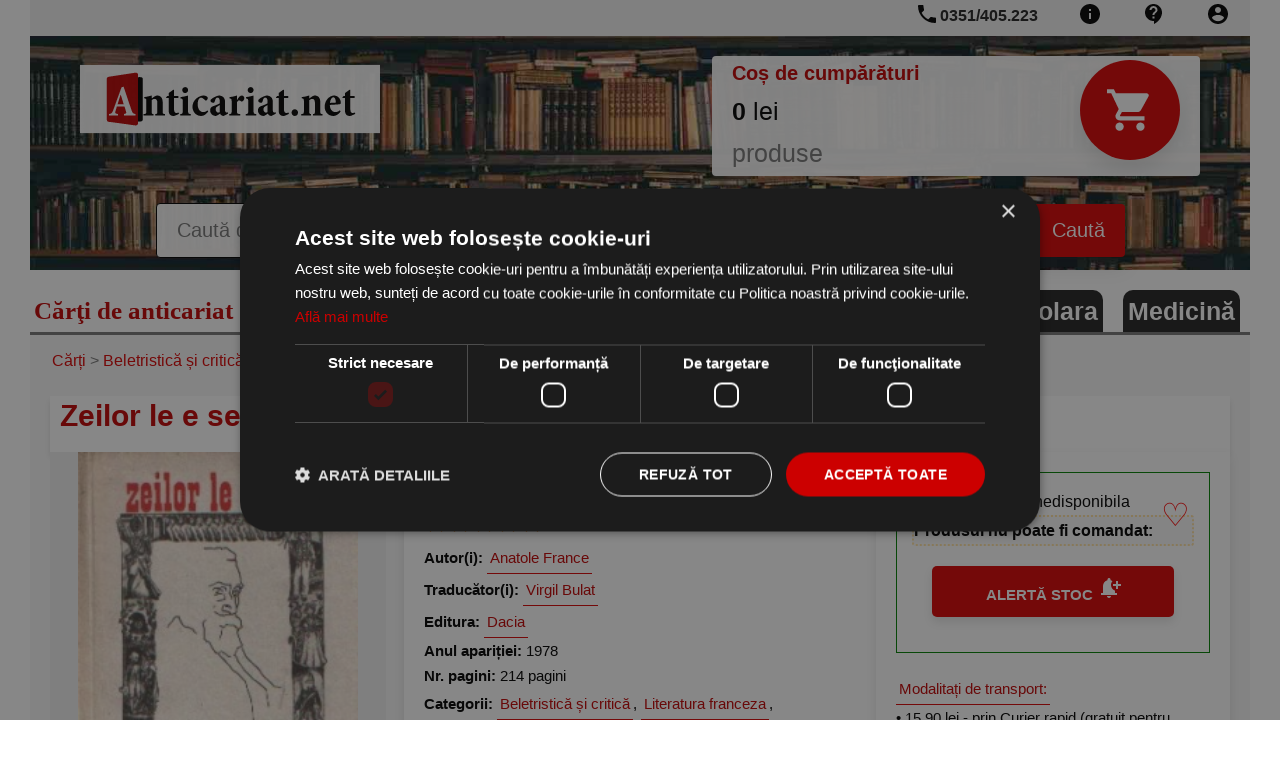

--- FILE ---
content_type: text/html; charset=utf-8
request_url: https://www.anticariat.net/p/73970/Zeilor-sete-Anatole-France-Virgil-Bulat
body_size: 8662
content:

<!DOCTYPE html>
<html lang="ro">
<head>

  <meta charset="UTF-8">
  <meta name="viewport" content="width=device-width, initial-scale=1.0">
  <meta http-equiv="Content-Type" content="text/html;charset=utf-8" >
  <meta name="language" content="RO">
  <title>Zeilor le e sete</title>
  <link rel="icon" href="https://www.anticariat.net/favicon.ico">
  <link rel="apple-touch-icon" href="https://www.anticariat.net/favicon.ico">
<!--  <link href="/googleapis/css-family-Lobster-PT-Sans-400-700.css" rel="stylesheet"> -->
<!--  <link href="https://fonts.googleapis.com/icon?family=Material+Icons" rel="stylesheet"> -->
 <link rel="preload" as="image" href="/img/body-backg.jpg" fetchpriority="high"> 
<link rel="canonical" href="https://www.anticariat.net/p/73970/Zeilor-sete-Anatole-France-Virgil-Bulat">
  <meta property="og:title" content="Zeilor le e sete"/>
  <meta property="og:description" content="Comandă online cartea "Zeilor le e sete" la 10,50 lei scrisă de Anatole France Virgil Bulat, tiparită la editura Dacia în anul 1978. cu plata ramburs sau online cu cardul. Momentan titlul "Zeilor le e sete" nu este disponibil însa vă puteți înscrie pentru a fi notificat în momenul reaprovizionarii."/>
  <meta property="og:image" content="https://www.anticariat.net/coperta/zeilor-sete-anatole-73970_full.jpg"/>
  <meta property="og:type" content="book"/>
  <meta property="og:site_name" content="anticariat.net"/>

 <meta property="og:url" content="https://www.anticariat.net/p/73970/Zeilor-sete-Anatole-France-Virgil-Bulat"/>
<meta name="description" content="Comandă online cartea "Zeilor le e sete" la 10,50 lei scrisă de Anatole France Virgil Bulat, tiparită la editura Dacia în anul 1978. cu plata ramburs sau online cu cardul. Momentan titlul "Zeilor le e sete" nu este disponibil însa vă puteți înscrie pentru a fi notificat în momenul reaprovizionarii.">
<meta name="keywords" content="zeilor,le,e,sete,anatole france,virgil bulat,dacia,1978">
  <meta name="language" content="RO">
	<!--
	<PageMap>
		<DataObject type="publication">
			<Attribute name="title" value="Zeilor le e sete"/>
			<Attribute name="author" value="Anatole France"/>
			<Attribute name="date" value="1978"/>
			<Attribute name="description">Comandă online cartea "Zeilor le e sete" la 10,50 lei scrisă de Anatole France Virgil Bulat, tiparită la editura Dacia în anul 1978. cu plata ramburs sau online cu cardul. Momentan titlul "Zeilor le e sete" nu este disponibil însa vă puteți înscrie pentru a fi notificat în momenul reaprovizionarii.</Attribute>
			<Attribute name="page_count">214</Attribute>
			<Attribute name="category" value="Literatura franceza"/>
			<Attribute name="rating">4</Attribute>
		</DataObject>
		<DataObject type="thumbnail"/>
			<Attribute name="src" value="https://www.anticariat.net/coperta/zeilor-sete-anatole-73970.jpg"/>
			<Attribute name="height" value="220"/>
			<Attribute name="width" value="140"/>
		</DataObject>
		<DataObject type="action">
			<Attribute name="label" value="Vezi detalii"/>
			<Attribute name="url" value="https://www.anticariat.net/p/73970/Zeilor-sete-Anatole-France-Virgil-Bulat"/>
			<Attribute name="class" value="download"/>
		</DataObject>
		<DataObject type="action">
			<Attribute name="label" value="Cumpara"/>
			<Attribute name="url" value="https://www.anticariat.net/produs.php?action_cos=cos_action_adauga&idc=73970&id=73970"/>
			<Attribute name="class" value="download"/>
		</DataObject>
	</PageMap>
	-->
  <link rel="stylesheet" type="text/css" href="https://www.anticariat.net/new-style1.css?i=4">
  <style type="text/css">

   .navigation__main--search input[type=text] {
    border: 1px solid black;
}
  </style>
  <link rel="stylesheet" type="text/css" href="https://www.anticariat.net/new-style2.css?i=4">
  <link rel="stylesheet" type="text/css" href="https://www.anticariat.net/image-gallery.css?i=4">


   <script type="text/javascript" charset="UTF-8" src="//cdn.cookie-script.com/s/68a9e63ad66c95ee75caa7452c915007.js" defer></script>

  <!-- Global site tag (gtag.js) - Google Analytics -->
  <script defer src="https://www.googletagmanager.com/gtag/js?id=UA-51206780-1"></script>
  <script>
    window.dataLayer = window.dataLayer || [];
    function gtag(){dataLayer.push(arguments);}
    gtag('js', new Date());

    gtag('config', 'UA-51206780-1',{ 'anonymize_ip': true });
  </script>

</head>
<body>
<!-- nia: 0 -->
      

        <div class="container">
    <div class="navigation">
      <div class="navigation__top">
          <!-- Side-menu toggle on phone --> 
          <span class="side-menu__open" style="position:relative;"> 
            <a href="#" onclick="slideMenu.open()"> 
              <img src='https://www.anticariat.net/img/icons/menu_black_24dp.svg' width='24' height='24' alt='menu'>
            </a> 
            <a href="https://www.anticariat.net">
              <img alt="anticariat.net" title="anticariat.net" src="https://www.anticariat.net/img/logo/logo_anticariat.svg" width="100" style="margin-top: 2px; position:absolute; ">
            </a>
          </span> 
          <!-- END - Side-menu toggle on phone --> 
        
        <a class="navigation__link" rel="nofollow" title="Clienți - administrare" href="https://www.anticariat.net/clienti_admin.php"><img src='https://www.anticariat.net/img/icons/account_circle_black_24dp.svg' width='24' height='24' alt='account'></a>
        <a class="navigation__link" rel="nofollow" title="Formular de contact, numere de telefon, adresa noastră" href="https://www.anticariat.net/informatii-contact.php"><img src='https://www.anticariat.net/img/icons/contact_support_black_24dp.svg' width='24' height='24' alt='contact'></a>
        <a class="navigation__link" rel="nofollow" title="Informații despre noi" href="https://www.anticariat.net/informatii.php"><img src='https://www.anticariat.net/img/icons/info_black_24dp.svg' width='24' height='24' alt='info'></a>
        <a class="navigation__link" href="tel:+40351405223" rel="nofolow" style="position:relative;"><img src='https://www.anticariat.net/img/icons/phone_black_24dp.svg' width='24' height='24' alt='phone' style="position:absolute; top:2px; left:-5px;"> <span class='phone-number'>0351/405.223</span> </a>
      </div>
      <div class="navigation__main" fetchpriority="high">
        <div class="row">
          <div class="col-1-of-3" id="main-logo">
            <a title="anticariat.net" href="https://www.anticariat.net"><img class="navigation__main--logo" src="https://www.anticariat.net/img/logo/logo_anticariat.svg" alt="anticariat.net" height="86" width='300'></a>
          </div>
          <div class="col-2-of-3" id="shopping-cart-preview">
  	   <a title="COȘ CUMPĂRĂTURI" rel='nofollow' href="https://www.anticariat.net/cos.php">
            <div class="shopping-cart__preview">
              <div class="shopping-cart__preview--title">
                <span>Coș de cumpărături</span>
              </div>
              <div class="shopping-cart__preview--icon">
                <img src='https://www.anticariat.net/img/icons/shopping_cart_black_24dp.svg' width='50' height='100' alt='cart' style="filter:invert(1); width: 50%;">
              </div>
              <div class="shopping-cart__preview--content">
                <div class="shopping-cart__preview--content--amount"><span id="cart_amount">0</span> lei</div>
                <div class="shopping-cart__preview--content--articles"><span id="cart_articles"></span> produse </div>
              </div>
            </div>
           </a>
          </div>
        </div>
        <div class="row" id="myHeader">
          <div id="main-form-search">
            <form class="navigation__main--search" action="https://www.anticariat.net/cautare-rezultate.php" method="GET">
              <input type="text" name="t" id="searchField" placeholder="Caută după cuvinte cheie: titlu, autor, editură..." list="sugestions">
              <datalist id="sugestions"></datalist>
              <input type="submit" value="Caută">
            </form>
           </div>
        </div>
      </div>
    </div>
  </div>
  <div class="container">
    <div class="header__promo">
      <div class="navigation__motto">
        <p class="navigation__motto--paragraph">
          <span style="font-size:2.5rem;">Cărţi de anticariat dar și carte nouă!</span>
        </p>
      </div>
      <div class="header__promo--item">
        <a href='https://www.anticariat.net/c/54/Medicină' title='carti Medicină'><b>Medicină</b></a>
      </div><div class="header__promo--item">
        <a href='https://www.anticariat.net/c/4246/Carte școlara' title='carti Carte școlara'><b>Carte școlara</b></a>
      </div>
            <div class="header__promo--item">
        <a href='https://www.anticariat.net/promotii' title='Promoții carti'>Promoții</a>
      </div>
    </div>
          
  <div class="right-pane" id="product-main-container" style="width:100%" itemscope itemtype="http://schema.org/Book http://schema.org/Product" itemid="https://www.anticariat.net/p/73970/Zeilor-sete-Anatole-France-Virgil-Bulat">
      <div class="info">
        <div class="info__headline">
         <span itemprop="url" content="https://www.anticariat.net/p/73970/Zeilor-sete-Anatole-France-Virgil-Bulat"></span>
         <span itemprop="sku" content="73970"></span>
          <div class="info__headline--nav" itemscope itemtype="http://schema.org/BreadcrumbList">
           <span itemprop="itemListElement" itemscope itemtype="http://schema.org/ListItem">
             <a itemscope itemtype="http://schema.org/Thing" itemprop="item" href="https://www.anticariat.net" itemid="https://www.anticariat.net">
               <span itemprop="name">Cărți</span>
             </a>
             <meta itemprop="position" content="1" />
          </span>
 &gt; <span itemprop="itemListElement" itemscope itemtype="http://schema.org/ListItem">
 <a itemscope itemtype="http://schema.org/Thing" itemprop="item" href="https://www.anticariat.net/c/3/beletristica-critica" itemid="https://www.anticariat.net/c/3/beletristica-critica">
        <span itemprop="name">Beletristică și critică</span>
 </a>
 <meta itemprop="position" content="2" />
</span> &gt; <span itemprop="itemListElement" itemscope itemtype="http://schema.org/ListItem">
 <a itemscope itemtype="http://schema.org/Thing" itemprop="item" href="https://www.anticariat.net/c/861/literatura-universala" itemid="https://www.anticariat.net/c/861/literatura-universala">
        <span itemprop="name">Literatura universala</span>
 </a>
 <meta itemprop="position" content="3" />
</span> &gt; <span itemprop="itemListElement" itemscope itemtype="http://schema.org/ListItem">
 <a itemscope itemtype="http://schema.org/Thing" itemprop="item" href="https://www.anticariat.net/c/1345/literatura-franceza" itemid="https://www.anticariat.net/c/1345/literatura-franceza">
        <span itemprop="name">Literatura franceza</span>
 </a>
 <meta itemprop="position" content="4" />
</span>
          </div>        </div>
      </div>

      <!-- Main division for PRODUCT -->

      <div class="product-pane">

	<div class="gallery__frame--header gallery__frame--title">
              <h1 itemprop="name">Zeilor le e sete</h1>
        </div>

        <div class="parent" >

            <div class="product-pane__cta child">
                              <div id='buy-section' itemprop="offers" itemscope itemtype="https://schema.org/Offer"  style='border: 1px green solid; padding: 15px; font-size: 1.6rem;'>
 <span itemprop="url" content="https://www.anticariat.net/p/73970/Zeilor-sete-Anatole-France-Virgil-Bulat"/>
<a title='Click aici pentru adaugare la favorite' href='/clienti_admin.php?action=toggle_favorit&c_id=73970'><span style='position: absolute; right: 40px; font-size: xx-large; color:red;'>&#x2661;</span></a>
		<p>
                  <span class='boldfont'>Disponibilitate:</span>
                  &nbsp;<span itemprop="availability" content="https://schema.org/SoldOut">nedisponibila</span>
                </p>
<div class="produs_comanda">
	<b>Produsul nu poate fi comandat:</b>
</div>
<span itemprop="price" content="10.5"></span>
<span itemprop="priceCurrency" content="RON"></span>
                  <a title="ALERTĂ STOC" href="/produs-alerta-stoc.php?id=73970" rel='nofollow'>
                   <div class="product-pane__cta--buy" >
                    <span style='font-weight:bold;'>ALERTĂ STOC <img src="https://www.anticariat.net/img/icons/notification_add_black_24dp.svg" width='24' height='24' alt='alert' style="filter:invert(1);"></span>
                   </div>
                  </a>






</div>

<div id='buy-section-clone'>
		<p>
                  <span class='boldfont'>Disponibilitate:</span>
                  &nbsp;<span itemprop="availability" content="https://schema.org/SoldOut">nedisponibila</span>
                </p>
                <p>
                  <span class='boldfont'>Preț:</span>
                  &nbsp;<span itemprop="price" content="10.5">10,50</span> <span itemprop="priceCurrency" content="RON">LEI</span>
                </p>

</div>
              <div style="margin-top:20px;">
                <a class="btn-text" rel="nofollow" href="/informatii-transport-plata.php">Modalitați de transport:</a>
                <br>&#149; 15,90 lei - prin Curier rapid (gratuit pentru <u><span class='boldfont'>produse de anticariat</span></u> peste 69,00 lei / comandă)<br>&#149; 13,90 lei - prin Easybox Sameday (gratuit pentru <u><span class='boldfont'>produse de anticariat</span></u> peste 69,00 lei / comandă)
	      </div>
            </div>


            <div class="product-pane__specifications child">
              <!-- AddToAny BEGIN -->
<div>
<a href="https://www.addtoany.com/share#url=https%3A%2F%2Fwww.anticariat.net%2Fp%2F73970%2FZeilor-sete-Anatole-France-Virgil-Bulat&amp;title=Zeilor+le+e+sete" target="_blank"><img alt="" aria-label="Share" src="https://static.addtoany.com/buttons/a2a.svg" width="32" height="32" style="background-color:royalblue"></a>
<a href="https://www.addtoany.com/add_to/facebook?linkurl=https%3A%2F%2Fwww.anticariat.net%2Fp%2F73970%2FZeilor-sete-Anatole-France-Virgil-Bulat&amp;linkname=Zeilor+le+e+sete" target="_blank"><img alt="" aria-label="Facebook" src="https://static.addtoany.com/buttons/facebook.svg" width="32" height="32" style="background-color:royalblue"></a>
<a href="https://www.addtoany.com/add_to/twitter?linkurl=https%3A%2F%2Fwww.anticariat.net%2Fp%2F73970%2FZeilor-sete-Anatole-France-Virgil-Bulat&amp;linkname=Zeilor+le+e+sete" target="_blank"><img alt="" aria-label="Twitter" src="https://static.addtoany.com/buttons/twitter.svg" width="32" height="32" style="background-color:royalblue"></a>
<a href="https://www.addtoany.com/add_to/email?linkurl=https%3A%2F%2Fwww.anticariat.net%2Fp%2F73970%2FZeilor-sete-Anatole-France-Virgil-Bulat&amp;linkname=Zeilor+le+e+sete" target="_blank"><img alt="" aria-label="Email" src="https://static.addtoany.com/buttons/email.svg" width="32" height="32" style="background-color:royalblue"></a>
<a href="https://www.addtoany.com/add_to/linkedin?linkurl=https%3A%2F%2Fwww.anticariat.net%2Fp%2F73970%2FZeilor-sete-Anatole-France-Virgil-Bulat&amp;linkname=Zeilor+le+e+sete" target="_blank"><img alt="" aria-label="Linkedin" src="https://static.addtoany.com/buttons/linkedin.svg" width="32" height="32" style="background-color:royalblue"></a>
</div>
<!-- AddToAny END -->
                <div itemprop="aggregateRating" itemscope itemtype="https://schema.org/AggregateRating">
   <a href='#recenzii' title='Nota 4.5 / 5 pe baza a 9 voturi'>
     <span itemprop="ratingValue" content="4.5" class="rating"><img src="https://www.anticariat.net/img/icons/star_black_24dp.svg" alt='star' style='filter:#FFA000' width='24' height='24'><img src="https://www.anticariat.net/img/icons/star_black_24dp.svg" alt='star' style='filter:#FFA000' width='24' height='24'><img src="https://www.anticariat.net/img/icons/star_black_24dp.svg" alt='star' style='filter:#FFA000' width='24' height='24'><img src="https://www.anticariat.net/img/icons/star_black_24dp.svg" alt='star' style='filter:#FFA000' width='24' height='24'><img src="https://www.anticariat.net/img/icons/star_black_24dp.svg" alt='star' style='filter:#FFA000' width='24' height='24'></span>
     <span itemprop="reviewCount" content="9"></span>
     <meta itemprop="bestRating" content="5" />
     <meta itemprop="worstRating" content="1" />
     
   </a>
  </div>
                            <p>
                <span class='boldfont'>Autor(i):</span> 
<span itemprop="author" itemscope itemtype="http://schema.org/Person">
  <a class="btn-text" title="cărți de Anatole France" itemprop="url" href="https://www.anticariat.net/autor/1919/anatole-france">
    <span itemprop="name">Anatole France</span>
  </a>
</span>
              </p>              <p>
                <span class='boldfont'>Traducător(i):</span> 
<span itemprop="translator" itemscope itemtype="http://schema.org/Person">
  <a class="btn-text" title="cărți de Virgil Bulat" itemprop="url" href="https://www.anticariat.net/autor/29445/virgil-bulat">
    <span itemprop="name">Virgil Bulat</span>
  </a>
</span>
              </p>              <p>
                <span class='boldfont'>Editura:</span> <span itemprop="brand" itemscope="" itemtype="http://schema.org/Brand">
  <a class="btn-text" title="cărți de la editura Dacia" itemprop="url" href="https://www.anticariat.net/editura/Dacia">
    <span itemprop="name">Dacia</span>
  </a>
</span>
              </p>              <p>
                <span class='boldfont'>Anul apariției:</span> <span itemprop='datePublished'>1978</span>
              </p>              <p>
                <span class='boldfont'>Nr. pagini:</span> <span itemprop="numberOfPages">214</span> pagini
              </p>              <p>
                <span class='boldfont'>Categorii:</span> <a class="btn-text" href="https://www.anticariat.net/c/3/beletristica-critica" title="cărți din categoria Beletristică și critică"><span itemprop="category">Beletristică și critică</span></a>, <a class="btn-text" href="https://www.anticariat.net/c/1345/literatura-franceza" title="cărți din categoria Literatura franceza"><span itemprop="category">Literatura franceza</span></a>, <a class="btn-text" href="https://www.anticariat.net/c/861/literatura-universala" title="cărți din categoria Literatura universala"><span itemprop="category">Literatura universala</span></a>
              </p>
            </div>

            <div class="child">
              <div class="image-gallery">
                            <input id="tab1" type="radio" name="tabs" checked>
            <label for="tab1"><img width="85" height="125" src="https://www.anticariat.net/coperta/zeilor-sete-anatole-73970_mid.jpg" alt="Zeilor le e sete" title="Zeilor le e sete"></label> 
                <section id="content1">
  <a target="_blank" href="https://www.anticariat.net/coperta/zeilor-sete-anatole-73970_full.jpg" rel="thumbnail" title="Zeilor le e sete">
     <div class="discount-badge-container">
       
       <img height="440" width="280" class="product-pane__image" alt="Zeilor le e sete" itemprop="image" src="https://www.anticariat.net/coperta/zeilor-sete-anatole-73970_mid.jpg" style="max-height:440px;" fetchpriority="high">
     </div>
  </a>
</section>
              </div>
            </div>

        </div>

        <div class="product-pane__specifications">
            <hr><p>Comandă online cartea "Zeilor le e sete" la 10,50 lei scrisă de Anatole France Virgil Bulat, tiparită la editura Dacia în anul 1978. cu plata ramburs sau online cu cardul. Momentan titlul "Zeilor le e sete" nu este disponibil însa vă puteți înscrie pentru a fi notificat în momenul reaprovizionarii.</p> 
        </div>

      </div>
      <!-- END: Main division for PRODUCT -->       <div class="gallery__frame">
          <div class="gallery__frame--header" style="text-align:left;overflow:hidden;">
                     
         <div class="gallery__frame--title" id="recenzii">
              <h2>Recenzii carte &quot;Zeilor le e sete&quot</h2>
            </div>
            <div class="gallery__frame--more">
              <a class="btn-text" rel="nofollow" href="https://www.anticariat.net/produs-recenzie.php?id=73970" title='adaugă o recenzie'>adaugă o recenzie &rarr;</a>
            </div>
          </div>
          <a rel='nofollow' style='margin:10px;' class='btn-text' href='https://www.anticariat.net/produs-recenzie.php?id=73970'>Fii primul care scrie o recenzie la această carte</a>
       </div>
<div itemscope itemtype="http://schema.org/ItemList">
  <span itemprop="name" content='Produse similare'>
  <span itemprop="mainEntityOfPage" content='https://www.anticariat.net/p/73970/Zeilor-sete-Anatole-France-Virgil-Bulat'>
         <div class="gallery__frame">
          <div class="gallery__frame--header" style="text-align:left;overflow:hidden;">
                        <div class="gallery__frame--title">
              <p class="h1font">Alte cărți comandate împreună cu <b>ZEILOR LE E SETE</b>:</p>
            </div>
          </div>
          <div class="gallery__frame--items ">    
            <div class="book" itemprop="itemListElement" itemscope itemtype="https://schema.org/ListItem" itemid="https://www.anticariat.net/p/218176/Marea-Calatorie-Jorge-Semprun-Baconsky">
              <span itemprop="position" content="1"/> 
              <span itemprop="sku" content="218176"/>
              <a title="Marea Calatorie" itemprop="url" href="https://www.anticariat.net/p/218176/Marea-Calatorie-Jorge-Semprun-Baconsky">
                  <div class='discount-badge-container'>
                  <div class='discount-badge'>-34%</div>
                     <img  class="book__cover" itemprop="image" src="https://www.anticariat.net/coperta/marea-calatorie-jorge-218176.jpg" alt="coperta Marea Calatorie">
                </div>
                <div class="book__title">
                    <p itemprop="name">Marea Calatorie</p>
                </div>
              </a>
                <div class="book-details"> 
                  <p style='margin-top:0.5rem;'>Editura pentru Literatura Universala</p><p style='margin-top:0.5rem;'>Jorge Semprun</p><p style='margin-top:0.5rem;'>219 pagini</p><p style='margin-top:0.5rem;'>An: 1964</p>
                </div>

                <div class="book__price" itemprop="offers" itemscope itemtype="https://schema.org/Offer">
                  <span itemprop="price" content="6.9"><span class='boldfont'><span class="book__price--promo">6,90</span></span></span>
                  <span itemprop="priceCurrency" content="RON">lei</span>
                  <br><span class="book__price--crossed">10,50</span>
                </div>
            </div>
    
            <div class="book" itemprop="itemListElement" itemscope itemtype="https://schema.org/ListItem" itemid="https://www.anticariat.net/p/209487/Adio-Massimilla-Doni-Sarrasine-Secretele-printesei-Cadignan-Honore-Balzac-Elis">
              <span itemprop="position" content="2"/> 
              <span itemprop="sku" content="209487"/>
              <a title="Adio. Massimilla Doni. Sarrasine. Secretele printesei de Cadignan" itemprop="url" href="https://www.anticariat.net/p/209487/Adio-Massimilla-Doni-Sarrasine-Secretele-printesei-Cadignan-Honore-Balzac-Elis">
                  <div class='discount-badge-container'>
                  
                     <img  class="book__cover" itemprop="image" src="https://www.anticariat.net/coperta/adio-massimilla-doni-209487.jpg" alt="coperta Adio. Massimilla Doni. Sarrasine. Secretele printesei de Cadignan">
                </div>
                <div class="book__title">
                    <p itemprop="name">Adio. Massimilla Doni. Sarrasine. Secretele printesei de Cadignan</p>
                </div>
              </a>
                <div class="book-details"> 
                  <p style='margin-top:0.5rem;'>Eminescu</p><p style='margin-top:0.5rem;'>Honore de Balzac</p><p style='margin-top:0.5rem;'>229 pagini</p><p style='margin-top:0.5rem;'>An: 1985</p>
                </div>

                <div class="book__price" itemprop="offers" itemscope itemtype="https://schema.org/Offer">
                  <span itemprop="price" content="10.5"><span class='boldfont'>10,50</span></span>
                  <span itemprop="priceCurrency" content="RON">lei</span>
                  
                </div>
            </div>
    
            <div class="book" itemprop="itemListElement" itemscope itemtype="https://schema.org/ListItem" itemid="https://www.anticariat.net/p/207535/Marsul-cel-lung-William-Styron-Barbu-Solacolu">
              <span itemprop="position" content="3"/> 
              <span itemprop="sku" content="207535"/>
              <a title="Marsul cel lung" itemprop="url" href="https://www.anticariat.net/p/207535/Marsul-cel-lung-William-Styron-Barbu-Solacolu">
                  <div class='discount-badge-container'>
                  <div class='discount-badge'>-69%</div>
                     <img  class="book__cover" itemprop="image" src="https://www.anticariat.net/coperta/marsul-cel-lung-207535.jpg" alt="coperta Marsul cel lung">
                </div>
                <div class="book__title">
                    <p itemprop="name">Marsul cel lung</p>
                </div>
              </a>
                <div class="book-details"> 
                  <p style='margin-top:0.5rem;'>Editura pentru Literatura Universala</p><p style='margin-top:0.5rem;'>William Styron</p><p style='margin-top:0.5rem;'>128 pagini</p><p style='margin-top:0.5rem;'>An: 1967</p>
                </div>

                <div class="book__price" itemprop="offers" itemscope itemtype="https://schema.org/Offer">
                  <span itemprop="price" content="1.95"><span class='boldfont'><span class="book__price--promo">1,95</span></span></span>
                  <span itemprop="priceCurrency" content="RON">lei</span>
                  <br><span class="book__price--crossed">6,20</span>
                </div>
            </div>
    
            <div class="book" itemprop="itemListElement" itemscope itemtype="https://schema.org/ListItem" itemid="https://www.anticariat.net/p/158033/Razboi-salamandrele-Constantin-Toiu-Karel-Capek-Mihai-Pop">
              <span itemprop="position" content="4"/> 
              <span itemprop="sku" content="158033"/>
              <a title="Razboi cu salamandrele" itemprop="url" href="https://www.anticariat.net/p/158033/Razboi-salamandrele-Constantin-Toiu-Karel-Capek-Mihai-Pop">
                  <div class='discount-badge-container'>
                  
                     <img  class="book__cover" itemprop="image" src="https://www.anticariat.net/coperta/razboi-salamandrele-constantin-158033.jpg" alt="coperta Razboi cu salamandrele">
                </div>
                <div class="book__title">
                    <p itemprop="name">Razboi cu salamandrele</p>
                </div>
              </a>
                <div class="book-details"> 
                  <p style='margin-top:0.5rem;'>Pentru Literatura</p><p style='margin-top:0.5rem;'>Karel Capek</p><p style='margin-top:0.5rem;'>366 pagini</p><p style='margin-top:0.5rem;'>An: 1964</p>
                </div>

                <div class="book__price" itemprop="offers" itemscope itemtype="https://schema.org/Offer">
                  <span itemprop="price" content="13.6"><span class='boldfont'>13,60</span></span>
                  <span itemprop="priceCurrency" content="RON">lei</span>
                  
                </div>
            </div>
    
            <div class="book" itemprop="itemListElement" itemscope itemtype="https://schema.org/ListItem" itemid="https://www.anticariat.net/p/150152/Dona-Barbara-Romulo-Gallegos-Marcel-Gafton-Liviu-Tomuta">
              <span itemprop="position" content="5"/> 
              <span itemprop="sku" content="150152"/>
              <a title="Dona Barbara" itemprop="url" href="https://www.anticariat.net/p/150152/Dona-Barbara-Romulo-Gallegos-Marcel-Gafton-Liviu-Tomuta">
                  <div class='discount-badge-container'>
                  <div class='discount-badge'>-72%</div>
                     <img  class="book__cover" itemprop="image" src="https://www.anticariat.net/coperta/dona-barbara-romulo-150152.jpg" alt="coperta Dona Barbara">
                </div>
                <div class="book__title">
                    <p itemprop="name">Dona Barbara</p>
                </div>
              </a>
                <div class="book-details"> 
                  <p style='margin-top:0.5rem;'>Pentru Literatura</p><p style='margin-top:0.5rem;'>Romulo Gallegos</p><p style='margin-top:0.5rem;'>383 pagini</p><p style='margin-top:0.5rem;'>An: 1968</p>
                </div>

                <div class="book__price" itemprop="offers" itemscope itemtype="https://schema.org/Offer">
                  <span itemprop="price" content="2.95"><span class='boldfont'><span class="book__price--promo">2,95</span></span></span>
                  <span itemprop="priceCurrency" content="RON">lei</span>
                  <br><span class="book__price--crossed">10,50</span>
                </div>
            </div>
</div>
       </div>
       <div class="gallery__frame">
          <div class="gallery__frame--header" style="text-align:left;overflow:hidden;">
                     <div class="gallery__frame--title">
              <p class="h1font">Alte cărți de <span class='boldfont'><a title="Cărți Anatole France" href="https://www.anticariat.net/autor/1919/anatole-france">ANATOLE FRANCE</a></span>:</p>
            </div>
          </div>
          <div class="gallery__frame--items ">    
            <div class="book" itemprop="itemListElement" itemscope itemtype="https://schema.org/ListItem" itemid="https://www.anticariat.net/p/6977/Povestiri-Anatole-France-Anatole-France">
              <span itemprop="position" content="6"/> 
              <span itemprop="sku" content="6977"/>
              <a title="Povestiri (Anatole France)" itemprop="url" href="https://www.anticariat.net/p/6977/Povestiri-Anatole-France-Anatole-France">
                  <div class='discount-badge-container'>
                  
                     <img  class="book__cover" itemprop="image" src="https://www.anticariat.net/coperta/povestiri-anatole-france-6977.jpg" alt="coperta Povestiri (Anatole France)">
                </div>
                <div class="book__title">
                    <p itemprop="name">Povestiri (Anatole France)</p>
                </div>
              </a>
                <div class="book-details"> 
                  <p style='margin-top:0.5rem;'>Ion Creanga</p><p style='margin-top:0.5rem;'>Anatole France</p><p style='margin-top:0.5rem;'>202 pagini</p><p style='margin-top:0.5rem;'>An: 1981</p>
                </div>

                <div class="book__price" itemprop="offers" itemscope itemtype="https://schema.org/Offer">
                  <span itemprop="price" content="10.5"><span class='boldfont'>10,50</span></span>
                  <span itemprop="priceCurrency" content="RON">lei</span>
                  
                </div>
            </div>
    
            <div class="book" itemprop="itemListElement" itemscope itemtype="https://schema.org/ListItem" itemid="https://www.anticariat.net/p/349916/Umbra-Ulmului-Manechinul-Nuiele-Inelul-Ametist-Domnul-Bergeret-Paris-Anatole">
              <span itemprop="position" content="7"/> 
              <span itemprop="sku" content="349916"/>
              <a title="La Umbra Ulmului. Manechinul de Nuiele. Inelul de Ametist. Domnul Bergeret la Paris" itemprop="url" href="https://www.anticariat.net/p/349916/Umbra-Ulmului-Manechinul-Nuiele-Inelul-Ametist-Domnul-Bergeret-Paris-Anatole">
                  <div class='discount-badge-container'>
                  
                     <img  class="book__cover" itemprop="image" src="https://www.anticariat.net/coperta/umbra-ulmului-manechinul-349916.jpg" alt="coperta La Umbra Ulmului. Manechinul de Nuiele. Inelul de Ametist. Domnul Bergeret la Paris">
                </div>
                <div class="book__title">
                    <p itemprop="name">La Umbra Ulmului. Manechinul de Nuiele. Inelul de Ametist. Domnul Bergeret la Paris</p>
                </div>
              </a>
                <div class="book-details"> 
                  <p style='margin-top:0.5rem;'>Editura de Stat pentru Literatura si Arta</p><p style='margin-top:0.5rem;'>Anatole France</p><p style='margin-top:0.5rem;'>320 pagini</p><p style='margin-top:0.5rem;'>An: 1958</p>
                </div>

                <div class="book__price" itemprop="offers" itemscope itemtype="https://schema.org/Offer">
                  <span itemprop="price" content="15.9"><span class='boldfont'>15,90</span></span>
                  <span itemprop="priceCurrency" content="RON">lei</span>
                  
                </div>
            </div>
    
            <div class="book" itemprop="itemListElement" itemscope itemtype="https://schema.org/ListItem" itemid="https://www.anticariat.net/p/139024/Ospataria-regina-Pedauque-Anatole-France">
              <span itemprop="position" content="8"/> 
              <span itemprop="sku" content="139024"/>
              <a title="Ospataria la regina Pedauque" itemprop="url" href="https://www.anticariat.net/p/139024/Ospataria-regina-Pedauque-Anatole-France">
                  <div class='discount-badge-container'>
                  
                     <img  class="book__cover" itemprop="image" src="https://www.anticariat.net/coperta/ospataria-regina-pedauque-139024.jpg" alt="coperta Ospataria la regina Pedauque">
                </div>
                <div class="book__title">
                    <p itemprop="name">Ospataria la regina Pedauque</p>
                </div>
              </a>
                <div class="book-details"> 
                  <p style='margin-top:0.5rem;'>Editura pentru Literatura Universala</p><p style='margin-top:0.5rem;'>Anatole France</p><p style='margin-top:0.5rem;'>328 pagini</p><p style='margin-top:0.5rem;'>An: 1968</p>
                </div>

                <div class="book__price" itemprop="offers" itemscope itemtype="https://schema.org/Offer">
                  <span itemprop="price" content="13.6"><span class='boldfont'>13,60</span></span>
                  <span itemprop="priceCurrency" content="RON">lei</span>
                  
                </div>
            </div>
    
            <div class="book" itemprop="itemListElement" itemscope itemtype="https://schema.org/ListItem" itemid="https://www.anticariat.net/p/219921/Petit-Pierre-Anatole-France">
              <span itemprop="position" content="9"/> 
              <span itemprop="sku" content="219921"/>
              <a title="Le Petit Pierre" itemprop="url" href="https://www.anticariat.net/p/219921/Petit-Pierre-Anatole-France">
                  <div class='discount-badge-container'>
                  
                     <img  class="book__cover" itemprop="image" src="https://www.anticariat.net/coperta/petit-pierre-anatole-219921.jpg" alt="coperta Le Petit Pierre">
                </div>
                <div class="book__title">
                    <p itemprop="name">Le Petit Pierre</p>
                </div>
              </a>
                <div class="book-details"> 
                  <p style='margin-top:0.5rem;'>Calmann-Levy</p><p style='margin-top:0.5rem;'>Anatole France</p><p style='margin-top:0.5rem;'>335 pagini</p><p style='margin-top:0.5rem;'>An: 1918</p>
                </div>

                <div class="book__price" itemprop="offers" itemscope itemtype="https://schema.org/Offer">
                  <span itemprop="price" content="30.7"><span class='boldfont'>30,70</span></span>
                  <span itemprop="priceCurrency" content="RON">lei</span>
                  
                </div>
            </div>
    
            <div class="book" itemprop="itemListElement" itemscope itemtype="https://schema.org/ListItem" itemid="https://www.anticariat.net/p/220032/floarea-vietii-Anatole-France-Tudor-Arghezi">
              <span itemprop="position" content="10"/> 
              <span itemprop="sku" content="220032"/>
              <a title="In floarea vietii" itemprop="url" href="https://www.anticariat.net/p/220032/floarea-vietii-Anatole-France-Tudor-Arghezi">
                  <div class='discount-badge-container'>
                  
                     <img  class="book__cover" itemprop="image" src="https://www.anticariat.net/coperta/floarea-vietii-anatole-220032.jpg" alt="coperta In floarea vietii">
                </div>
                <div class="book__title">
                    <p itemprop="name">In floarea vietii</p>
                </div>
              </a>
                <div class="book-details"> 
                  <p style='margin-top:0.5rem;'>Editura de Stat pentru Literatura si Arta</p><p style='margin-top:0.5rem;'>Anatole France</p><p style='margin-top:0.5rem;'>239 pagini</p><p style='margin-top:0.5rem;'>An: 1953</p>
                </div>

                <div class="book__price" itemprop="offers" itemscope itemtype="https://schema.org/Offer">
                  <span itemprop="price" content="10.5"><span class='boldfont'>10,50</span></span>
                  <span itemprop="priceCurrency" content="RON">lei</span>
                  
                </div>
            </div>
</div>
       </div>
       <div class="gallery__frame">
          <div class="gallery__frame--header" style="text-align:left;overflow:hidden;">
                     <div class="gallery__frame--title">
              <p class="h1font">Alte cărți din categoria <span class='boldfont'><a title="Literatura franceza" href="https://www.anticariat.net/c/1345/literatura-franceza">LITERATURA FRANCEZA</a></span>:</p>
            </div>
          </div>
          <div class="gallery__frame--items ">    
            <div class="book" itemprop="itemListElement" itemscope itemtype="https://schema.org/ListItem" itemid="https://www.anticariat.net/p/429114/cautarea-timpului-pierdut-partea-dinspre-Swann-Marcel-Proust">
              <span itemprop="position" content="11"/> 
              <span itemprop="sku" content="429114"/>
              <a title="In cautarea timpului pierdut, II In partea dinspre Swann" itemprop="url" href="https://www.anticariat.net/p/429114/cautarea-timpului-pierdut-partea-dinspre-Swann-Marcel-Proust">
                  <div class='discount-badge-container'>
                  
                     <img  class="book__cover" itemprop="image" src="https://www.anticariat.net/coperta/cautarea-timpului-pierdut-429114.jpg" alt="coperta In cautarea timpului pierdut, II In partea dinspre Swann">
                </div>
                <div class="book__title">
                    <p itemprop="name">In cautarea timpului pierdut, II In partea dinspre Swann</p>
                </div>
              </a>
                <div class="book-details"> 
                  <p style='margin-top:0.5rem;'>Editura pentru Literatura Universala</p><p style='margin-top:0.5rem;'>Marcel Proust</p><p style='margin-top:0.5rem;'>324 pagini</p><p style='margin-top:0.5rem;'>An: 1968</p>
                </div>

                <div class="book__price" itemprop="offers" itemscope itemtype="https://schema.org/Offer">
                  <span itemprop="price" content="10.5"><span class='boldfont'>10,50</span></span>
                  <span itemprop="priceCurrency" content="RON">lei</span>
                  
                </div>
            </div>
    
            <div class="book" itemprop="itemListElement" itemscope itemtype="https://schema.org/ListItem" itemid="https://www.anticariat.net/p/425598/Sang-Aquarelle-Francoise-Sagan">
              <span itemprop="position" content="12"/> 
              <span itemprop="sku" content="425598"/>
              <a title="Un Sang d Aquarelle" itemprop="url" href="https://www.anticariat.net/p/425598/Sang-Aquarelle-Francoise-Sagan">
                  <div class='discount-badge-container'>
                  
                     <img  class="book__cover" itemprop="image" src="https://www.anticariat.net/coperta/sang-aquarelle-francoise-425598.jpg" alt="coperta Un Sang d Aquarelle">
                </div>
                <div class="book__title">
                    <p itemprop="name">Un Sang d Aquarelle</p>
                </div>
              </a>
                <div class="book-details"> 
                  <p style='margin-top:0.5rem;'>France Loisirs</p><p style='margin-top:0.5rem;'>Francoise Sagan</p><p style='margin-top:0.5rem;'>278 pagini</p><p style='margin-top:0.5rem;'>An: 1987</p>
                </div>

                <div class="book__price" itemprop="offers" itemscope itemtype="https://schema.org/Offer">
                  <span itemprop="price" content="19"><span class='boldfont'>19,00</span></span>
                  <span itemprop="priceCurrency" content="RON">lei</span>
                  
                </div>
            </div>
    
            <div class="book" itemprop="itemListElement" itemscope itemtype="https://schema.org/ListItem" itemid="https://www.anticariat.net/p/424470/Exil-Royaume-Albert-Camus">
              <span itemprop="position" content="13"/> 
              <span itemprop="sku" content="424470"/>
              <a title="L Exil et le Royaume" itemprop="url" href="https://www.anticariat.net/p/424470/Exil-Royaume-Albert-Camus">
                  <div class='discount-badge-container'>
                  
                     <img  class="book__cover" itemprop="image" src="https://www.anticariat.net/coperta/exil-royaume-albert-424470.jpg" alt="coperta L Exil et le Royaume">
                </div>
                <div class="book__title">
                    <p itemprop="name">L Exil et le Royaume</p>
                </div>
              </a>
                <div class="book-details"> 
                  <p style='margin-top:0.5rem;'>Gallimard</p><p style='margin-top:0.5rem;'>Albert Camus</p><p style='margin-top:0.5rem;'>188 pagini</p><p style='margin-top:0.5rem;'>An: 1966</p>
                </div>

                <div class="book__price" itemprop="offers" itemscope itemtype="https://schema.org/Offer">
                  <span itemprop="price" content="20.1"><span class='boldfont'>20,10</span></span>
                  <span itemprop="priceCurrency" content="RON">lei</span>
                  
                </div>
            </div>
    
            <div class="book" itemprop="itemListElement" itemscope itemtype="https://schema.org/ListItem" itemid="https://www.anticariat.net/p/423213/Oeuvres-choisies-Voltaire">
              <span itemprop="position" content="14"/> 
              <span itemprop="sku" content="423213"/>
              <a title="Oeuvres choisies" itemprop="url" href="https://www.anticariat.net/p/423213/Oeuvres-choisies-Voltaire">
                  <div class='discount-badge-container'>
                  
                     <img  class="book__cover" itemprop="image" src="https://www.anticariat.net/coperta/oeuvres-choisies-voltaire-423213.jpg" alt="coperta Oeuvres choisies">
                </div>
                <div class="book__title">
                    <p itemprop="name">Oeuvres choisies</p>
                </div>
              </a>
                <div class="book-details"> 
                  <p style='margin-top:0.5rem;'>Hatier</p><p style='margin-top:0.5rem;'>Voltaire</p><p style='margin-top:0.5rem;'>1014 pagini</p><p style='margin-top:0.5rem;'>An: 1928</p>
                </div>

                <div class="book__price" itemprop="offers" itemscope itemtype="https://schema.org/Offer">
                  <span itemprop="price" content="51.8"><span class='boldfont'>51,80</span></span>
                  <span itemprop="priceCurrency" content="RON">lei</span>
                  
                </div>
            </div>
    
            <div class="book" itemprop="itemListElement" itemscope itemtype="https://schema.org/ListItem" itemid="https://www.anticariat.net/p/422536/Les-petits-bourgeois-maison-chat-qui-pelote">
              <span itemprop="position" content="15"/> 
              <span itemprop="sku" content="422536"/>
              <a title="Les petits bourgeois. La maison du chat-qui-pelote" itemprop="url" href="https://www.anticariat.net/p/422536/Les-petits-bourgeois-maison-chat-qui-pelote">
                  <div class='discount-badge-container'>
                  
                     <img  class="book__cover" itemprop="image" src="https://www.anticariat.net/coperta/les-petits-bourgeois-422536.jpg" alt="coperta Les petits bourgeois. La maison du chat-qui-pelote">
                </div>
                <div class="book__title">
                    <p itemprop="name">Les petits bourgeois. La maison du chat-qui-pelote</p>
                </div>
              </a>
                <div class="book-details"> 
                  <p style='margin-top:0.5rem;'>Baudelaire</p><p style='margin-top:0.5rem;'>Honore de Balzac</p><p style='margin-top:0.5rem;'>598 pagini</p><p style='margin-top:0.5rem;'>An: 1966</p>
                </div>

                <div class="book__price" itemprop="offers" itemscope itemtype="https://schema.org/Offer">
                  <span itemprop="price" content="26.4"><span class='boldfont'>26,40</span></span>
                  <span itemprop="priceCurrency" content="RON">lei</span>
                  
                </div>
            </div>
</div>
       </div>
       <div class="gallery__frame">
          <div class="gallery__frame--header" style="text-align:left;overflow:hidden;">
                     <div class="gallery__frame--title">
              <p class="h1font">Alte cărți din categoria <span class='boldfont'><a title="Literatura universala" href="https://www.anticariat.net/c/861/literatura-universala">LITERATURA UNIVERSALA</a></span>:</p>
            </div>
          </div>
          <div class="gallery__frame--items ">    
            <div class="book" itemprop="itemListElement" itemscope itemtype="https://schema.org/ListItem" itemid="https://www.anticariat.net/p/429236/Scrieri-alese-Poe">
              <span itemprop="position" content="16"/> 
              <span itemprop="sku" content="429236"/>
              <a title="Scrieri alese (Poe)" itemprop="url" href="https://www.anticariat.net/p/429236/Scrieri-alese-Poe">
                  <div class='discount-badge-container'>
                  
                     <img  class="book__cover" itemprop="image" src="https://www.anticariat.net/coperta/scrieri-alese-poe-429236.jpg" alt="coperta Scrieri alese (Poe)">
                </div>
                <div class="book__title">
                    <p itemprop="name">Scrieri alese (Poe)</p>
                </div>
              </a>
                <div class="book-details"> 
                  <p style='margin-top:0.5rem;'>Editura pentru Literatura Universala</p><p style='margin-top:0.5rem;'>Edgar Allan Poe</p><p style='margin-top:0.5rem;'>604 pagini</p><p style='margin-top:0.5rem;'>An: 1969</p>
                </div>

                <div class="book__price" itemprop="offers" itemscope itemtype="https://schema.org/Offer">
                  <span itemprop="price" content="51.8"><span class='boldfont'>51,80</span></span>
                  <span itemprop="priceCurrency" content="RON">lei</span>
                  
                </div>
            </div>
    
            <div class="book" itemprop="itemListElement" itemscope itemtype="https://schema.org/ListItem" itemid="https://www.anticariat.net/p/429114/cautarea-timpului-pierdut-partea-dinspre-Swann-Marcel-Proust">
              <span itemprop="position" content="17"/> 
              <span itemprop="sku" content="429114"/>
              <a title="In cautarea timpului pierdut, II In partea dinspre Swann" itemprop="url" href="https://www.anticariat.net/p/429114/cautarea-timpului-pierdut-partea-dinspre-Swann-Marcel-Proust">
                  <div class='discount-badge-container'>
                  
                     <img  class="book__cover" itemprop="image" src="https://www.anticariat.net/coperta/cautarea-timpului-pierdut-429114.jpg" alt="coperta In cautarea timpului pierdut, II In partea dinspre Swann">
                </div>
                <div class="book__title">
                    <p itemprop="name">In cautarea timpului pierdut, II In partea dinspre Swann</p>
                </div>
              </a>
                <div class="book-details"> 
                  <p style='margin-top:0.5rem;'>Editura pentru Literatura Universala</p><p style='margin-top:0.5rem;'>Marcel Proust</p><p style='margin-top:0.5rem;'>324 pagini</p><p style='margin-top:0.5rem;'>An: 1968</p>
                </div>

                <div class="book__price" itemprop="offers" itemscope itemtype="https://schema.org/Offer">
                  <span itemprop="price" content="10.5"><span class='boldfont'>10,50</span></span>
                  <span itemprop="priceCurrency" content="RON">lei</span>
                  
                </div>
            </div>
    
            <div class="book" itemprop="itemListElement" itemscope itemtype="https://schema.org/ListItem" itemid="https://www.anticariat.net/p/428462/Revolta-Atlantic-Jack-London">
              <span itemprop="position" content="18"/> 
              <span itemprop="sku" content="428462"/>
              <a title="Revolta pe Atlantic" itemprop="url" href="https://www.anticariat.net/p/428462/Revolta-Atlantic-Jack-London">
                  <div class='discount-badge-container'>
                  
                     <img  class="book__cover" itemprop="image" src="https://www.anticariat.net/coperta/revolta-atlantic-jack-428462.jpg" alt="coperta Revolta pe Atlantic">
                </div>
                <div class="book__title">
                    <p itemprop="name">Revolta pe Atlantic</p>
                </div>
              </a>
                <div class="book-details"> 
                  <p style='margin-top:0.5rem;'>Venus</p><p style='margin-top:0.5rem;'>Jack London</p><p style='margin-top:0.5rem;'>246 pagini</p><p style='margin-top:0.5rem;'>An: 1991</p>
                </div>

                <div class="book__price" itemprop="offers" itemscope itemtype="https://schema.org/Offer">
                  <span itemprop="price" content="15.9"><span class='boldfont'>15,90</span></span>
                  <span itemprop="priceCurrency" content="RON">lei</span>
                  
                </div>
            </div>
    
            <div class="book" itemprop="itemListElement" itemscope itemtype="https://schema.org/ListItem" itemid="https://www.anticariat.net/p/425661/Anciar-sau-Arborele-Mortei-Ivan-Sergheevici-Turgheniev-Alexandru-Lascarov">
              <span itemprop="position" content="19"/> 
              <span itemprop="sku" content="425661"/>
              <a title="Anciar sau Arborele Mortei" itemprop="url" href="https://www.anticariat.net/p/425661/Anciar-sau-Arborele-Mortei-Ivan-Sergheevici-Turgheniev-Alexandru-Lascarov">
                  <div class='discount-badge-container'>
                  
                     <img  class="book__cover" itemprop="image" src="https://www.anticariat.net/coperta/anciar-sau-arborele-425661.jpg" alt="coperta Anciar sau Arborele Mortei">
                </div>
                <div class="book__title">
                    <p itemprop="name">Anciar sau Arborele Mortei</p>
                </div>
              </a>
                <div class="book-details"> 
                  <p style='margin-top:0.5rem;'>Librariei Leon Alcalay</p><p style='margin-top:0.5rem;'>Ivan Sergheevici Turgheniev</p><p style='margin-top:0.5rem;'>102 pagini</p>
                </div>

                <div class="book__price" itemprop="offers" itemscope itemtype="https://schema.org/Offer">
                  <span itemprop="price" content="15"><span class='boldfont'>15,00</span></span>
                  <span itemprop="priceCurrency" content="RON">lei</span>
                  
                </div>
            </div>
    
            <div class="book" itemprop="itemListElement" itemscope itemtype="https://schema.org/ListItem" itemid="https://www.anticariat.net/p/425660/Din-dragoste-adevarata">
              <span itemprop="position" content="20"/> 
              <span itemprop="sku" content="425660"/>
              <a title="Din dragoste adevarata" itemprop="url" href="https://www.anticariat.net/p/425660/Din-dragoste-adevarata">
                  <div class='discount-badge-container'>
                  
                     <img  class="book__cover" itemprop="image" src="https://www.anticariat.net/coperta/din-dragoste-adevarata-425660.jpg" alt="coperta Din dragoste adevarata">
                </div>
                <div class="book__title">
                    <p itemprop="name">Din dragoste adevarata</p>
                </div>
              </a>
                <div class="book-details"> 
                  <p style='margin-top:0.5rem;'>Niculescu</p><p style='margin-top:0.5rem;'>Stanislao Nievo</p><p style='margin-top:0.5rem;'>200 pagini</p><p style='margin-top:0.5rem;'>An: 1994</p>
                </div>

                <div class="book__price" itemprop="offers" itemscope itemtype="https://schema.org/Offer">
                  <span itemprop="price" content="10.5"><span class='boldfont'>10,50</span></span>
                  <span itemprop="priceCurrency" content="RON">lei</span>
                  
                </div>
            </div>
</div>
       </div>
       <div class="gallery__frame">
          <div class="gallery__frame--header" style="text-align:left;overflow:hidden;">
                     <div class="gallery__frame--title">
              <p class="h1font">Alte cărți din categoria <span class='boldfont'><a title="Beletristică și critică" href="https://www.anticariat.net/c/3/beletristica-critica">BELETRISTICĂ ȘI CRITICĂ</a></span>:</p>
            </div>
          </div>
          <div class="gallery__frame--items ">    
            <div class="book" itemprop="itemListElement" itemscope itemtype="https://schema.org/ListItem" itemid="https://www.anticariat.net/p/431031/Cealalta-fata-Lucy-Walker">
              <span itemprop="position" content="21"/> 
              <span itemprop="sku" content="431031"/>
              <a title="Cealalta fata" itemprop="url" href="https://www.anticariat.net/p/431031/Cealalta-fata-Lucy-Walker">
                  <div class='discount-badge-container'>
                  
                     <img  class="book__cover" itemprop="image" src="https://www.anticariat.net/coperta/cealalta-fata-lucy-431031.jpg" alt="coperta Cealalta fata">
                </div>
                <div class="book__title">
                    <p itemprop="name">Cealalta fata</p>
                </div>
              </a>
                <div class="book-details"> 
                  <p style='margin-top:0.5rem;'>Alcris</p><p style='margin-top:0.5rem;'>Lucy Walker</p><p style='margin-top:0.5rem;'>159 pagini</p><p style='margin-top:0.5rem;'>An: 2003</p>
                </div>

                <div class="book__price" itemprop="offers" itemscope itemtype="https://schema.org/Offer">
                  <span itemprop="price" content="6.2"><span class='boldfont'>6,20</span></span>
                  <span itemprop="priceCurrency" content="RON">lei</span>
                  
                </div>
            </div>
    
            <div class="book" itemprop="itemListElement" itemscope itemtype="https://schema.org/ListItem" itemid="https://www.anticariat.net/p/431028/Provocare-bizara-Danielle-Barlette">
              <span itemprop="position" content="22"/> 
              <span itemprop="sku" content="431028"/>
              <a title="Provocare bizara" itemprop="url" href="https://www.anticariat.net/p/431028/Provocare-bizara-Danielle-Barlette">
                  <div class='discount-badge-container'>
                  
                     <img  class="book__cover" itemprop="image" src="https://www.anticariat.net/coperta/provocare-bizara-danielle-431028.jpg" alt="coperta Provocare bizara">
                </div>
                <div class="book__title">
                    <p itemprop="name">Provocare bizara</p>
                </div>
              </a>
                <div class="book-details"> 
                  <p style='margin-top:0.5rem;'>Alcris</p><p style='margin-top:0.5rem;'>Danielle Barlette</p><p style='margin-top:0.5rem;'>159 pagini</p><p style='margin-top:0.5rem;'>An: 2003</p>
                </div>

                <div class="book__price" itemprop="offers" itemscope itemtype="https://schema.org/Offer">
                  <span itemprop="price" content="6.2"><span class='boldfont'>6,20</span></span>
                  <span itemprop="priceCurrency" content="RON">lei</span>
                  
                </div>
            </div>
    
            <div class="book" itemprop="itemListElement" itemscope itemtype="https://schema.org/ListItem" itemid="https://www.anticariat.net/p/430785/Opere-Schite-Povestiri-Ion-Agarbiceanu-Ion-Agarbiceanu">
              <span itemprop="position" content="23"/> 
              <span itemprop="sku" content="430785"/>
              <a title="Opere, 4 - Schite si Povestiri (Ion Agarbiceanu)" itemprop="url" href="https://www.anticariat.net/p/430785/Opere-Schite-Povestiri-Ion-Agarbiceanu-Ion-Agarbiceanu">
                  <div class='discount-badge-container'>
                  
                     <img  class="book__cover" itemprop="image" src="https://www.anticariat.net/coperta/opere-schite-povestiri-430785.jpg" alt="coperta Opere, 4 - Schite si Povestiri (Ion Agarbiceanu)">
                </div>
                <div class="book__title">
                    <p itemprop="name">Opere, 4 - Schite si Povestiri (Ion Agarbiceanu)</p>
                </div>
              </a>
                <div class="book-details"> 
                  <p style='margin-top:0.5rem;'>Pentru Literatura</p><p style='margin-top:0.5rem;'>Ion Agarbiceanu</p><p style='margin-top:0.5rem;'>454 pagini</p><p style='margin-top:0.5rem;'>An: 1965</p>
                </div>

                <div class="book__price" itemprop="offers" itemscope itemtype="https://schema.org/Offer">
                  <span itemprop="price" content="19"><span class='boldfont'>19,00</span></span>
                  <span itemprop="priceCurrency" content="RON">lei</span>
                  
                </div>
            </div>
    
            <div class="book" itemprop="itemListElement" itemscope itemtype="https://schema.org/ListItem" itemid="https://www.anticariat.net/p/430779/Din-lirica-dragoste-lumii-Volumele-Maria-Banus">
              <span itemprop="position" content="24"/> 
              <span itemprop="sku" content="430779"/>
              <a title="Din lirica de dragoste a lumii, Volumele I si II" itemprop="url" href="https://www.anticariat.net/p/430779/Din-lirica-dragoste-lumii-Volumele-Maria-Banus">
                  <div class='discount-badge-container'>
                  
                     <img  class="book__cover" itemprop="image" src="https://www.anticariat.net/coperta/din-lirica-dragoste-430779.jpg" alt="coperta Din lirica de dragoste a lumii, Volumele I si II">
                </div>
                <div class="book__title">
                    <p itemprop="name">Din lirica de dragoste a lumii, Volumele I si II</p>
                </div>
              </a>
                <div class="book-details"> 
                  <p style='margin-top:0.5rem;'>Minerva</p><p style='margin-top:0.5rem;'>575 pagini</p><p style='margin-top:0.5rem;'>An: 1987</p>
                </div>

                <div class="book__price" itemprop="offers" itemscope itemtype="https://schema.org/Offer">
                  <span itemprop="price" content="13.6"><span class='boldfont'>13,60</span></span>
                  <span itemprop="priceCurrency" content="RON">lei</span>
                  
                </div>
            </div>
    
            <div class="book" itemprop="itemListElement" itemscope itemtype="https://schema.org/ListItem" itemid="https://www.anticariat.net/p/430636/Casa-Weber-sau-iesirea-din-noapte-Nuvele">
              <span itemprop="position" content="25"/> 
              <span itemprop="sku" content="430636"/>
              <a title="Casa Weber sau iesirea din noapte. Nuvele" itemprop="url" href="https://www.anticariat.net/p/430636/Casa-Weber-sau-iesirea-din-noapte-Nuvele">
                  <div class='discount-badge-container'>
                  
                     <img  class="book__cover" itemprop="image" src="https://www.anticariat.net/coperta/casa-weber-sau-430636.jpg" alt="coperta Casa Weber sau iesirea din noapte. Nuvele">
                </div>
                <div class="book__title">
                    <p itemprop="name">Casa Weber sau iesirea din noapte. Nuvele</p>
                </div>
              </a>
                <div class="book-details"> 
                  <p style='margin-top:0.5rem;'>Cartea Romaneasca</p><p style='margin-top:0.5rem;'>Paul Alexandru Georgescu</p><p style='margin-top:0.5rem;'>220 pagini</p><p style='margin-top:0.5rem;'>An: 1982</p>
                </div>

                <div class="book__price" itemprop="offers" itemscope itemtype="https://schema.org/Offer">
                  <span itemprop="price" content="10.5"><span class='boldfont'>10,50</span></span>
                  <span itemprop="priceCurrency" content="RON">lei</span>
                  
                </div>
            </div>
</div>
       </div>

</div>  </div>
</div>

  <div class="container">
    <div class="footer">
      <div class="footer__main">
        <a title="Categorii" href="https://www.anticariat.net/categorii" rel="nofollow">Categorii</a>
        <a href="https://www.anticariat.net/informatii.php" rel="nofollow">Despre noi</a>
        <a href="https://www.anticariat.net/contact" title="Informatii despre noi" rel="nofollow">Contact</a>
        <a href="https://www.anticariat.net/informatii-transport-plata.php" rel="nofollow">Livrare si plată</a>
        <a href="https://www.anticariat.net/black-friday" title='black friday'>Black Friday</a>
      </div>
      <div class="footer__secondary">
        <a href="https://www.anticariat.net/termeni.php" title="Termeni si condiții" rel="nofollow">Termeni si condiții</a>
        <a href="https://www.anpc.gov.ro/" rel="nofollow" target="_blank">ANPC</a>
      </div>
      <span class="footer__copyright">&copy; 2018 <a title="ANTICARIAT NET S.R.L." href="https://www.anticariat.net"><span class="boldfont"><strong>ANTICARIAT</strong> NET S.R.L.</span></a></span>
    </div>
  </div>

  <script language="JavaScript" type="text/javascript" src="https://www.anticariat.net/js/javascript.js?id=3"></script>

<script>
window.onscroll = function() {myFunction()};

var bs = document.getElementById("buy-section");
var bsc = document.getElementById("buy-section-clone");

function myFunction() {
  if((bs.getBoundingClientRect().top + bs.getBoundingClientRect().height)< 0){
    bsc.classList.add("sticky");
  } else {
    bsc.classList.remove("sticky");
  }
}
</script>
</body>
<script type="application/ld+json">
{
  "@context": "https://schema.org",
  "@type": "Organization",
  "url": "https://www.anticariat.net",
  "logo": "https://www.anticariat.net/img/logo/logo_anticariat.svg",
  "name": "SC Anticariat Net SRL",
  "contactPoint": [{
    "@type": "ContactPoint",
    "telephone": "+4-0351-405-223",
    "contactType": "customer service"
  }]
}
</script>
</html>


--- FILE ---
content_type: application/javascript
request_url: https://www.anticariat.net/js/javascript.js?id=3
body_size: 1361
content:
//pentru menu
function setbgColorIE(obj,color){
  obj.style.backgroundColor = color;
}
function gotoLocation(loc) {
  window.location.href = loc;
}

//cookie-uri
function getCookieVal (offset) {
 var endstr = document.cookie.indexOf (";", offset);
 if (endstr == -1)
  endstr = document.cookie.length;
 return unescape(document.cookie.substring(offset, endstr));
}
function GetCookie (name) {
 var arg = name + "=";
 var alen = arg.length;
 var clen = document.cookie.length;
 var i = 0;
 while (i < clen) {
  var j = i + alen;
  if (document.cookie.substring(i, j) == arg)
   return getCookieVal (j);
  i = document.cookie.indexOf(" ", i) + 1;
  if (i == 0) break;
 }
 return null;
}
function SetCookie (name, value) {
 var argv = SetCookie.arguments;
 var argc = SetCookie.arguments.length;
 var expires = (argc > 2) ? argv[2] : null;
 var path = (argc > 3) ? argv[3] : "/";
 var domain = (argc > 4) ? argv[4] : null;
 var secure = (argc > 5) ? argv[5] : false;
 document.cookie = name + "=" + escape (value) +
   ((expires == null) ? "" : ("; expires=" + expires.toGMTString())) +
   ((path == null) ? "" : ("; path=" + path)) +
   ((domain == null) ? "" : ("; domain=" + domain)) +
   ((secure == true) ? "; secure" : "");
}
function DeleteCookie (name) {
 var exp = new Date();
 exp.setTime (exp.getTime() - 1);  // This cookie is history
 var cval = GetCookie (name);
 document.cookie = name + "=" + cval + "; expires=" + exp.toGMTString();
}
var expdate = new Date ();
expdate.setTime (expdate.getTime() + (24 * 60 * 60 * 1000));
carti = GetCookie("carti");
if("" + carti == "null") {
  carti = "";
}

function isValidEmail(emailAddress) {
  if((emailAddress.indexOf('www.') == 0) || (emailAddress.indexOf('WWW.') == 0)){
    return false;
  }

  if(emailAddress.search('yhoo.com') != -1){
    alert('email invalid: yhoo.com nu este server de email!');
    return false;
  }

  if(emailAddress.search('yaho.com') != -1){
    alert('email invalid: yaho.com nu este server de email!');
    return false;
  }


  if(emailAddress.search('yahoo.com.uk') != -1){
    alert('email invalid: yahoo.com.uk nu este server de email!');
    return false;
  }

  if(emailAddress.search('yahoo.vom') != -1){
    alert('email invalid: yahoo.vom nu este server de email!');
    return false;
  }

  if(emailAddress.search('\@k.ro') != -1){
    alert('email invalid');
    return false;
  }

  var re = /^(([^<>()[\]\\.,;:\s@\"]+(\.[^<>()[\]\\.,;:\s@\"]+)*)|(\".+\"))@((\[[0-9]{1,3}\.[0-9]{1,3}\.[0-9]{1,3}\.[0-9]{1,3}\])|(([a-zA-Z\-0-9]+\.)+[a-zA-Z]{2,}))$/
  return re.test(emailAddress);
}

function handleEnter (field, event) {
		var keyCode = event.keyCode ? event.keyCode : event.which ? event.which : event.charCode;
		if (keyCode == 13) {
			var i;
			for (i = 0; i < field.form.elements.length; i++)
				if (field == field.form.elements[i])
					break;
			i = (i + 1) % field.form.elements.length;
			field.form.elements[i].focus();
			return false;
		} 
		else
		return true;
	}      



//index
class SlideMenu {
  constructor() {
    this.leftSideMenu = document.querySelector('#left-pane');
    this.closeButton = document.querySelector('.side-menu__close');
  }

  open() {
    this.leftSideMenu.style.width = '28rem';
    setTimeout(() => {
      this.closeButton.style.position = 'fixed';
    }, 400);
  }

  close() {
    this.leftSideMenu.style.width = '0';
    this.closeButton.style.position = 'absolute';
  }
}

const initializeSlideMenu = function () {
  window.slideMenu = new SlideMenu();
};

document.addEventListener('DOMContentLoaded', initializeSlideMenu);

//search-sugest
document.addEventListener("DOMContentLoaded", function(event) {
  // Get the <datalist> and <input> elements.
  var dataList = document.getElementById('sugestions');
  var input = document.getElementById('searchField');

  input.addEventListener("input", function(){
    // Create a new XMLHttpRequest.
    var request = new XMLHttpRequest();

    // Handle state changes for the request.
    request.onreadystatechange = function (response) {
      if (request.readyState === 4) {
        if (request.status === 200) {
            // Parse the JSON
            var jsonOptions = JSON.parse(request.responseText);
            dataList.innerHTML = '';
            // Loop over the JSON array.
            jsonOptions.forEach(function (item) {
                // Create a new <option> element.
                var option = document.createElement('option');
                // Set the value using the item in the JSON array.
                option.value = item;
                // Add the <option> element to the <datalist>.
                dataList.appendChild(option);
            });

        } else {
             //error
        }
      }
    };

    // Set up and make the request.
    request.open('POST', 'https://www.anticariat.net/search-sugest.php?t='+input.value, true);
    request.send();
  });
});